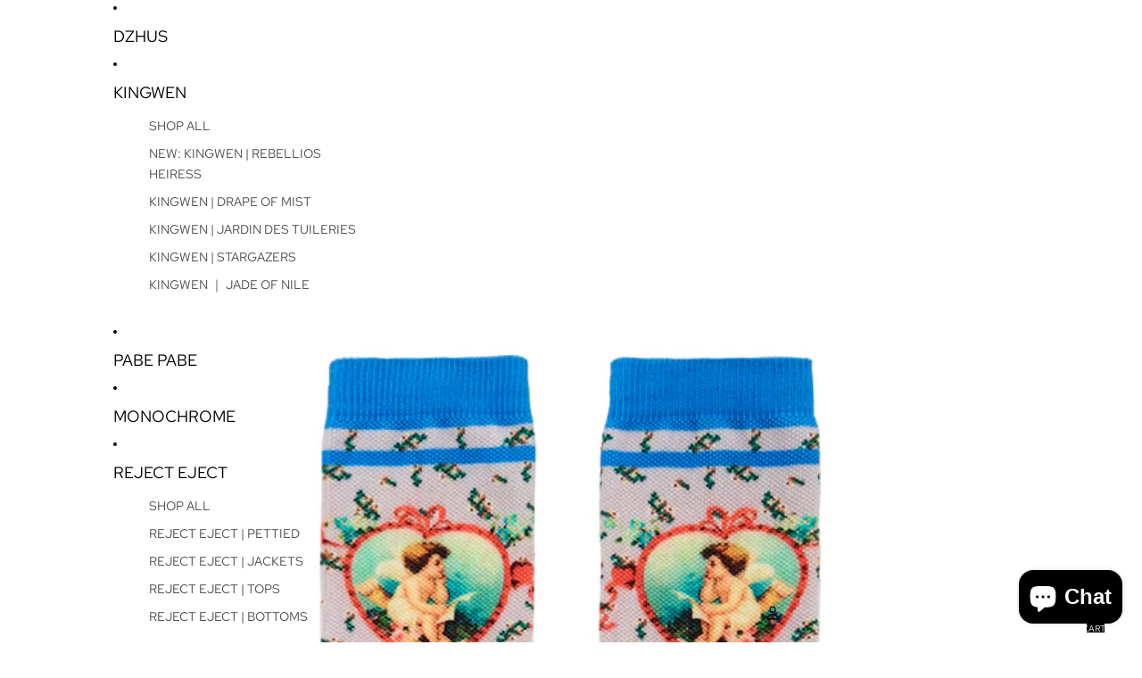

--- FILE ---
content_type: text/css
request_url: https://www.studiocollectionlondon.com/cdn/shop/t/36/assets/overflow-list.css?v=168694168152117541881762119851
body_size: -479
content:
:host{display:grid;width:100%}[part=list]{display:flex;flex-wrap:wrap;align-items:center;justify-content:var(--overflow-list-alignment);column-gap:1rem}@media (max-width: 749px){[part=list]{justify-content:var(--overflow-list-alignment-mobile)}}[part=list],[part=overflow-list],[part=placeholder]{margin:0;padding:0;list-style:none}slot[name=more]:not([hidden]){display:block}slot[name=more] .button{cursor:pointer;border:none;background:none;padding:0;margin:0;font-family:var(--font-paragraph-family);font-size:var(--font-paragraph-size);text-transform:var(--text-transform);color:currentcolor;text-align:start}[part=overflow]{display:none}[part=placeholder]{visibility:hidden;width:0;height:0}:host([disabled]) slot[name=more]{display:none}
/*# sourceMappingURL=/cdn/shop/t/36/assets/overflow-list.css.map?v=168694168152117541881762119851 */
